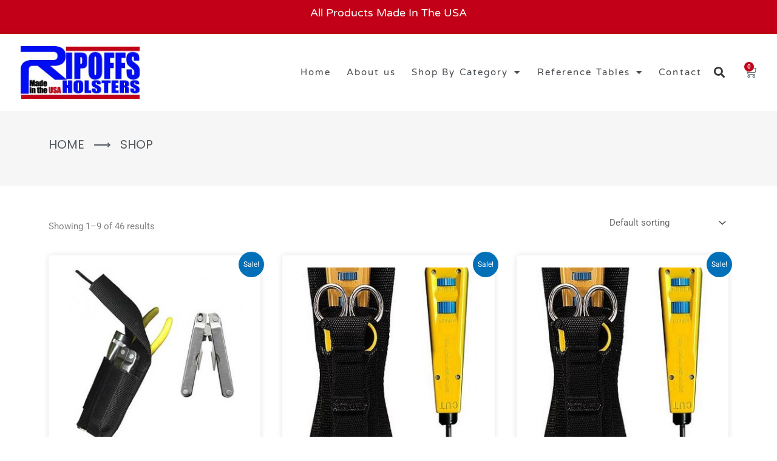

--- FILE ---
content_type: text/css
request_url: https://ripoffs.com/wp-content/uploads/elementor/css/post-161.css?ver=1766452761
body_size: 11384
content:
.elementor-161 .elementor-element.elementor-element-745e84d5:not(.elementor-motion-effects-element-type-background), .elementor-161 .elementor-element.elementor-element-745e84d5 > .elementor-motion-effects-container > .elementor-motion-effects-layer{background-color:#C20017;}.elementor-161 .elementor-element.elementor-element-745e84d5{transition:background 0.3s, border 0.3s, border-radius 0.3s, box-shadow 0.3s;}.elementor-161 .elementor-element.elementor-element-745e84d5 > .elementor-background-overlay{transition:background 0.3s, border-radius 0.3s, opacity 0.3s;}.elementor-widget-heading .elementor-heading-title{font-family:var( --e-global-typography-primary-font-family ), Sans-serif;font-weight:var( --e-global-typography-primary-font-weight );color:var( --e-global-color-primary );}.elementor-161 .elementor-element.elementor-element-28c30a05{text-align:center;}.elementor-161 .elementor-element.elementor-element-28c30a05 .elementor-heading-title{font-family:"Varela Round", Sans-serif;font-size:18px;font-weight:400;color:#FFFFFF;}.elementor-161 .elementor-element.elementor-element-7018ba9e:not(.elementor-motion-effects-element-type-background), .elementor-161 .elementor-element.elementor-element-7018ba9e > .elementor-motion-effects-container > .elementor-motion-effects-layer{background-color:#FFFFFF;}.elementor-161 .elementor-element.elementor-element-7018ba9e{border-style:solid;border-width:0px 0px 1px 0px;border-color:#F4F4F4;box-shadow:0px 0px 10px 0px rgba(0, 0, 0, 0.09);transition:background 0.3s, border 0.3s, border-radius 0.3s, box-shadow 0.3s;}.elementor-161 .elementor-element.elementor-element-7018ba9e > .elementor-background-overlay{transition:background 0.3s, border-radius 0.3s, opacity 0.3s;}.elementor-161 .elementor-element.elementor-element-1e6d0068 > .elementor-element-populated{padding:20px 0px 20px 10px;}.elementor-widget-theme-site-logo .widget-image-caption{color:var( --e-global-color-text );font-family:var( --e-global-typography-text-font-family ), Sans-serif;font-weight:var( --e-global-typography-text-font-weight );}.elementor-161 .elementor-element.elementor-element-2b8f6775 > .elementor-widget-container{margin:0px 0px 0px 14px;padding:0px 0px 0px 10px;}.elementor-161 .elementor-element.elementor-element-2b8f6775{text-align:left;}.elementor-bc-flex-widget .elementor-161 .elementor-element.elementor-element-10fdf0e.elementor-column .elementor-widget-wrap{align-items:center;}.elementor-161 .elementor-element.elementor-element-10fdf0e.elementor-column.elementor-element[data-element_type="column"] > .elementor-widget-wrap.elementor-element-populated{align-content:center;align-items:center;}.elementor-161 .elementor-element.elementor-element-10fdf0e.elementor-column > .elementor-widget-wrap{justify-content:flex-end;}.elementor-widget-image .widget-image-caption{color:var( --e-global-color-text );font-family:var( --e-global-typography-text-font-family ), Sans-serif;font-weight:var( --e-global-typography-text-font-weight );}.elementor-161 .elementor-element.elementor-element-2b2f6b1{width:auto;max-width:auto;}.elementor-widget-nav-menu .elementor-nav-menu .elementor-item{font-family:var( --e-global-typography-primary-font-family ), Sans-serif;font-weight:var( --e-global-typography-primary-font-weight );}.elementor-widget-nav-menu .elementor-nav-menu--main .elementor-item{color:var( --e-global-color-text );fill:var( --e-global-color-text );}.elementor-widget-nav-menu .elementor-nav-menu--main .elementor-item:hover,
					.elementor-widget-nav-menu .elementor-nav-menu--main .elementor-item.elementor-item-active,
					.elementor-widget-nav-menu .elementor-nav-menu--main .elementor-item.highlighted,
					.elementor-widget-nav-menu .elementor-nav-menu--main .elementor-item:focus{color:var( --e-global-color-accent );fill:var( --e-global-color-accent );}.elementor-widget-nav-menu .elementor-nav-menu--main:not(.e--pointer-framed) .elementor-item:before,
					.elementor-widget-nav-menu .elementor-nav-menu--main:not(.e--pointer-framed) .elementor-item:after{background-color:var( --e-global-color-accent );}.elementor-widget-nav-menu .e--pointer-framed .elementor-item:before,
					.elementor-widget-nav-menu .e--pointer-framed .elementor-item:after{border-color:var( --e-global-color-accent );}.elementor-widget-nav-menu{--e-nav-menu-divider-color:var( --e-global-color-text );}.elementor-widget-nav-menu .elementor-nav-menu--dropdown .elementor-item, .elementor-widget-nav-menu .elementor-nav-menu--dropdown  .elementor-sub-item{font-family:var( --e-global-typography-accent-font-family ), Sans-serif;font-weight:var( --e-global-typography-accent-font-weight );}.elementor-161 .elementor-element.elementor-element-8af9f18{width:auto;max-width:auto;}.elementor-161 .elementor-element.elementor-element-8af9f18 .elementor-menu-toggle{margin-left:auto;}.elementor-161 .elementor-element.elementor-element-8af9f18 .elementor-nav-menu .elementor-item{font-family:"Varela Round", Sans-serif;font-size:15px;font-weight:500;text-transform:none;letter-spacing:2.1px;}.elementor-161 .elementor-element.elementor-element-8af9f18 .elementor-nav-menu--main .elementor-item{color:#4A4F54;fill:#4A4F54;padding-left:13px;padding-right:13px;}.elementor-widget-search-form input[type="search"].elementor-search-form__input{font-family:var( --e-global-typography-text-font-family ), Sans-serif;font-weight:var( --e-global-typography-text-font-weight );}.elementor-widget-search-form .elementor-search-form__input,
					.elementor-widget-search-form .elementor-search-form__icon,
					.elementor-widget-search-form .elementor-lightbox .dialog-lightbox-close-button,
					.elementor-widget-search-form .elementor-lightbox .dialog-lightbox-close-button:hover,
					.elementor-widget-search-form.elementor-search-form--skin-full_screen input[type="search"].elementor-search-form__input{color:var( --e-global-color-text );fill:var( --e-global-color-text );}.elementor-widget-search-form .elementor-search-form__submit{font-family:var( --e-global-typography-text-font-family ), Sans-serif;font-weight:var( --e-global-typography-text-font-weight );background-color:var( --e-global-color-secondary );}.elementor-161 .elementor-element.elementor-element-11d0ab98{width:auto;max-width:auto;}.elementor-161 .elementor-element.elementor-element-11d0ab98 .elementor-search-form{text-align:center;}.elementor-161 .elementor-element.elementor-element-11d0ab98 .elementor-search-form__toggle{--e-search-form-toggle-size:33px;--e-search-form-toggle-background-color:rgba(2, 1, 1, 0);}.elementor-161 .elementor-element.elementor-element-11d0ab98:not(.elementor-search-form--skin-full_screen) .elementor-search-form__container{border-radius:3px;}.elementor-161 .elementor-element.elementor-element-11d0ab98.elementor-search-form--skin-full_screen input[type="search"].elementor-search-form__input{border-radius:3px;}.elementor-widget-woocommerce-menu-cart .elementor-menu-cart__toggle .elementor-button{font-family:var( --e-global-typography-primary-font-family ), Sans-serif;font-weight:var( --e-global-typography-primary-font-weight );}.elementor-widget-woocommerce-menu-cart .elementor-menu-cart__product-name a{font-family:var( --e-global-typography-primary-font-family ), Sans-serif;font-weight:var( --e-global-typography-primary-font-weight );}.elementor-widget-woocommerce-menu-cart .elementor-menu-cart__product-price{font-family:var( --e-global-typography-primary-font-family ), Sans-serif;font-weight:var( --e-global-typography-primary-font-weight );}.elementor-widget-woocommerce-menu-cart .elementor-menu-cart__footer-buttons .elementor-button{font-family:var( --e-global-typography-primary-font-family ), Sans-serif;font-weight:var( --e-global-typography-primary-font-weight );}.elementor-widget-woocommerce-menu-cart .elementor-menu-cart__footer-buttons a.elementor-button--view-cart{font-family:var( --e-global-typography-primary-font-family ), Sans-serif;font-weight:var( --e-global-typography-primary-font-weight );}.elementor-widget-woocommerce-menu-cart .elementor-menu-cart__footer-buttons a.elementor-button--checkout{font-family:var( --e-global-typography-primary-font-family ), Sans-serif;font-weight:var( --e-global-typography-primary-font-weight );}.elementor-widget-woocommerce-menu-cart .woocommerce-mini-cart__empty-message{font-family:var( --e-global-typography-primary-font-family ), Sans-serif;font-weight:var( --e-global-typography-primary-font-weight );}.elementor-161 .elementor-element.elementor-element-534800dd{width:auto;max-width:auto;--main-alignment:right;--divider-style:solid;--subtotal-divider-style:solid;--cart-buttons-position-margin:auto;--elementor-remove-from-cart-button:none;--remove-from-cart-button:block;--toggle-button-border-width:0px;--toggle-icon-size:20px;--items-indicator-text-color:var( --e-global-color-astglobalcolor5 );--items-indicator-background-color:#C20017;--cart-border-style:none;--cart-footer-layout:1fr;--products-max-height-sidecart:calc(100vh - 300px);--products-max-height-minicart:calc(100vh - 450px);--view-cart-button-text-color:var( --e-global-color-astglobalcolor1 );--view-cart-button-background-color:#D6D6D6;--view-cart-button-padding:20px 20px 20px 20px;--checkout-button-text-color:var( --e-global-color-astglobalcolor5 );--checkout-button-background-color:#C20017;--checkout-button-hover-text-color:var( --e-global-color-astglobalcolor5 );--checkout-button-hover-background-color:#000CF1;--checkout-button-padding:20px 20px 20px 20px;}.elementor-161 .elementor-element.elementor-element-534800dd .widget_shopping_cart_content{--subtotal-divider-left-width:0;--subtotal-divider-right-width:0;}.elementor-161 .elementor-element.elementor-element-534800dd .elementor-menu-cart__footer-buttons a.elementor-button--view-cart{font-family:"Varela Round", Sans-serif;font-size:15px;font-weight:500;text-transform:uppercase;letter-spacing:2.1px;}.elementor-161 .elementor-element.elementor-element-534800dd .elementor-menu-cart__footer-buttons a.elementor-button--checkout{font-family:"Varela Round", Sans-serif;font-weight:500;text-transform:uppercase;letter-spacing:2.1px;}.elementor-theme-builder-content-area{height:400px;}.elementor-location-header:before, .elementor-location-footer:before{content:"";display:table;clear:both;}@media(max-width:1024px){.elementor-161 .elementor-element.elementor-element-2b2f6b1{width:auto;max-width:auto;}}@media(min-width:768px){.elementor-161 .elementor-element.elementor-element-1e6d0068{width:18%;}.elementor-161 .elementor-element.elementor-element-10fdf0e{width:82%;}}@media(max-width:767px){.elementor-161 .elementor-element.elementor-element-1e6d0068{width:50%;}.elementor-161 .elementor-element.elementor-element-1e6d0068 > .elementor-element-populated{padding:20px 0px 20px 10px;}.elementor-161 .elementor-element.elementor-element-2b8f6775 img{width:87%;}.elementor-161 .elementor-element.elementor-element-10fdf0e{width:50%;}.elementor-161 .elementor-element.elementor-element-2b2f6b1{width:auto;max-width:auto;}.elementor-161 .elementor-element.elementor-element-2b2f6b1 > .elementor-widget-container{padding:0px 10px 0px 0px;}.elementor-161 .elementor-element.elementor-element-2b2f6b1 img{width:23px;}.elementor-161 .elementor-element.elementor-element-8af9f18{width:auto;max-width:auto;}.elementor-161 .elementor-element.elementor-element-534800dd > .elementor-widget-container{margin:0px -18px 0px -11px;}}

--- FILE ---
content_type: text/css
request_url: https://ripoffs.com/wp-content/uploads/elementor/css/post-234.css?ver=1766452761
body_size: 16139
content:
.elementor-234 .elementor-element.elementor-element-2c1a41e3:not(.elementor-motion-effects-element-type-background), .elementor-234 .elementor-element.elementor-element-2c1a41e3 > .elementor-motion-effects-container > .elementor-motion-effects-layer{background-color:#212121;}.elementor-234 .elementor-element.elementor-element-2c1a41e3{transition:background 0.3s, border 0.3s, border-radius 0.3s, box-shadow 0.3s;}.elementor-234 .elementor-element.elementor-element-2c1a41e3 > .elementor-background-overlay{transition:background 0.3s, border-radius 0.3s, opacity 0.3s;}.elementor-234 .elementor-element.elementor-element-4d2e25e5{--spacer-size:50px;}.elementor-widget-heading .elementor-heading-title{font-family:var( --e-global-typography-primary-font-family ), Sans-serif;font-weight:var( --e-global-typography-primary-font-weight );color:var( --e-global-color-primary );}.elementor-234 .elementor-element.elementor-element-3ba69532 .elementor-heading-title{font-family:"Poppins", Sans-serif;font-size:19px;font-weight:400;color:rgba(255, 255, 255, 0.95);}.elementor-widget-icon-list .elementor-icon-list-item:not(:last-child):after{border-color:var( --e-global-color-text );}.elementor-widget-icon-list .elementor-icon-list-icon i{color:var( --e-global-color-primary );}.elementor-widget-icon-list .elementor-icon-list-icon svg{fill:var( --e-global-color-primary );}.elementor-widget-icon-list .elementor-icon-list-item > .elementor-icon-list-text, .elementor-widget-icon-list .elementor-icon-list-item > a{font-family:var( --e-global-typography-text-font-family ), Sans-serif;font-weight:var( --e-global-typography-text-font-weight );}.elementor-widget-icon-list .elementor-icon-list-text{color:var( --e-global-color-secondary );}.elementor-234 .elementor-element.elementor-element-78dce27 .elementor-icon-list-items:not(.elementor-inline-items) .elementor-icon-list-item:not(:last-child){padding-block-end:calc(19px/2);}.elementor-234 .elementor-element.elementor-element-78dce27 .elementor-icon-list-items:not(.elementor-inline-items) .elementor-icon-list-item:not(:first-child){margin-block-start:calc(19px/2);}.elementor-234 .elementor-element.elementor-element-78dce27 .elementor-icon-list-items.elementor-inline-items .elementor-icon-list-item{margin-inline:calc(19px/2);}.elementor-234 .elementor-element.elementor-element-78dce27 .elementor-icon-list-items.elementor-inline-items{margin-inline:calc(-19px/2);}.elementor-234 .elementor-element.elementor-element-78dce27 .elementor-icon-list-items.elementor-inline-items .elementor-icon-list-item:after{inset-inline-end:calc(-19px/2);}.elementor-234 .elementor-element.elementor-element-78dce27 .elementor-icon-list-icon i{color:rgba(255, 255, 255, 0.95);transition:color 0.3s;}.elementor-234 .elementor-element.elementor-element-78dce27 .elementor-icon-list-icon svg{fill:rgba(255, 255, 255, 0.95);transition:fill 0.3s;}.elementor-234 .elementor-element.elementor-element-78dce27{--e-icon-list-icon-size:14px;--icon-vertical-offset:0px;}.elementor-234 .elementor-element.elementor-element-78dce27 .elementor-icon-list-icon{padding-inline-end:6px;}.elementor-234 .elementor-element.elementor-element-78dce27 .elementor-icon-list-item > .elementor-icon-list-text, .elementor-234 .elementor-element.elementor-element-78dce27 .elementor-icon-list-item > a{font-size:14px;}.elementor-234 .elementor-element.elementor-element-78dce27 .elementor-icon-list-text{color:rgba(255, 255, 255, 0.9);transition:color 0.3s;}.elementor-234 .elementor-element.elementor-element-18ae15dc{--spacer-size:50px;}.elementor-234 .elementor-element.elementor-element-7d15ab4a{--spacer-size:50px;}.elementor-234 .elementor-element.elementor-element-5b301d97 .elementor-heading-title{font-family:"Poppins", Sans-serif;font-size:19px;font-weight:400;color:rgba(255, 255, 255, 0.95);}.elementor-234 .elementor-element.elementor-element-4c7e6509 .elementor-icon-list-items:not(.elementor-inline-items) .elementor-icon-list-item:not(:last-child){padding-block-end:calc(9px/2);}.elementor-234 .elementor-element.elementor-element-4c7e6509 .elementor-icon-list-items:not(.elementor-inline-items) .elementor-icon-list-item:not(:first-child){margin-block-start:calc(9px/2);}.elementor-234 .elementor-element.elementor-element-4c7e6509 .elementor-icon-list-items.elementor-inline-items .elementor-icon-list-item{margin-inline:calc(9px/2);}.elementor-234 .elementor-element.elementor-element-4c7e6509 .elementor-icon-list-items.elementor-inline-items{margin-inline:calc(-9px/2);}.elementor-234 .elementor-element.elementor-element-4c7e6509 .elementor-icon-list-items.elementor-inline-items .elementor-icon-list-item:after{inset-inline-end:calc(-9px/2);}.elementor-234 .elementor-element.elementor-element-4c7e6509 .elementor-icon-list-icon i{color:rgba(255, 255, 255, 0.95);transition:color 0.3s;}.elementor-234 .elementor-element.elementor-element-4c7e6509 .elementor-icon-list-icon svg{fill:rgba(255, 255, 255, 0.95);transition:fill 0.3s;}.elementor-234 .elementor-element.elementor-element-4c7e6509{--e-icon-list-icon-size:14px;--icon-vertical-offset:0px;}.elementor-234 .elementor-element.elementor-element-4c7e6509 .elementor-icon-list-icon{padding-inline-end:6px;}.elementor-234 .elementor-element.elementor-element-4c7e6509 .elementor-icon-list-item > .elementor-icon-list-text, .elementor-234 .elementor-element.elementor-element-4c7e6509 .elementor-icon-list-item > a{font-size:14px;}.elementor-234 .elementor-element.elementor-element-4c7e6509 .elementor-icon-list-text{color:rgba(255, 255, 255, 0.9);transition:color 0.3s;}.elementor-234 .elementor-element.elementor-element-48d941bc{--spacer-size:10px;}.elementor-234 .elementor-element.elementor-element-54190758{--spacer-size:50px;}.elementor-234 .elementor-element.elementor-element-23345878 .elementor-heading-title{font-family:"Poppins", Sans-serif;font-size:19px;font-weight:400;color:rgba(255, 255, 255, 0.95);}.elementor-234 .elementor-element.elementor-element-6819cf45 .elementor-icon-list-items:not(.elementor-inline-items) .elementor-icon-list-item:not(:last-child){padding-block-end:calc(9px/2);}.elementor-234 .elementor-element.elementor-element-6819cf45 .elementor-icon-list-items:not(.elementor-inline-items) .elementor-icon-list-item:not(:first-child){margin-block-start:calc(9px/2);}.elementor-234 .elementor-element.elementor-element-6819cf45 .elementor-icon-list-items.elementor-inline-items .elementor-icon-list-item{margin-inline:calc(9px/2);}.elementor-234 .elementor-element.elementor-element-6819cf45 .elementor-icon-list-items.elementor-inline-items{margin-inline:calc(-9px/2);}.elementor-234 .elementor-element.elementor-element-6819cf45 .elementor-icon-list-items.elementor-inline-items .elementor-icon-list-item:after{inset-inline-end:calc(-9px/2);}.elementor-234 .elementor-element.elementor-element-6819cf45 .elementor-icon-list-icon i{color:rgba(255, 255, 255, 0.95);transition:color 0.3s;}.elementor-234 .elementor-element.elementor-element-6819cf45 .elementor-icon-list-icon svg{fill:rgba(255, 255, 255, 0.95);transition:fill 0.3s;}.elementor-234 .elementor-element.elementor-element-6819cf45{--e-icon-list-icon-size:14px;--icon-vertical-offset:0px;}.elementor-234 .elementor-element.elementor-element-6819cf45 .elementor-icon-list-icon{padding-inline-end:6px;}.elementor-234 .elementor-element.elementor-element-6819cf45 .elementor-icon-list-item > .elementor-icon-list-text, .elementor-234 .elementor-element.elementor-element-6819cf45 .elementor-icon-list-item > a{font-size:14px;}.elementor-234 .elementor-element.elementor-element-6819cf45 .elementor-icon-list-text{color:rgba(255, 255, 255, 0.9);transition:color 0.3s;}.elementor-234 .elementor-element.elementor-element-6732a460{--spacer-size:50px;}.elementor-234 .elementor-element.elementor-element-427dba6b{--spacer-size:50px;}.elementor-234 .elementor-element.elementor-element-72ca5e3 .elementor-heading-title{font-family:"Poppins", Sans-serif;font-size:14px;font-weight:400;color:rgba(255, 255, 255, 0.95);}.elementor-widget-icon.elementor-view-stacked .elementor-icon{background-color:var( --e-global-color-primary );}.elementor-widget-icon.elementor-view-framed .elementor-icon, .elementor-widget-icon.elementor-view-default .elementor-icon{color:var( --e-global-color-primary );border-color:var( --e-global-color-primary );}.elementor-widget-icon.elementor-view-framed .elementor-icon, .elementor-widget-icon.elementor-view-default .elementor-icon svg{fill:var( --e-global-color-primary );}.elementor-234 .elementor-element.elementor-element-576dde5d{width:auto;max-width:auto;align-self:center;}.elementor-234 .elementor-element.elementor-element-576dde5d > .elementor-widget-container{margin:0px 0px 0px 0px;}.elementor-234 .elementor-element.elementor-element-576dde5d .elementor-icon-wrapper{text-align:left;}.elementor-234 .elementor-element.elementor-element-576dde5d.elementor-view-stacked .elementor-icon{background-color:rgba(255, 255, 255, 0.87);}.elementor-234 .elementor-element.elementor-element-576dde5d.elementor-view-framed .elementor-icon, .elementor-234 .elementor-element.elementor-element-576dde5d.elementor-view-default .elementor-icon{color:rgba(255, 255, 255, 0.87);border-color:rgba(255, 255, 255, 0.87);}.elementor-234 .elementor-element.elementor-element-576dde5d.elementor-view-framed .elementor-icon, .elementor-234 .elementor-element.elementor-element-576dde5d.elementor-view-default .elementor-icon svg{fill:rgba(255, 255, 255, 0.87);}.elementor-234 .elementor-element.elementor-element-576dde5d .elementor-icon{font-size:30px;}.elementor-234 .elementor-element.elementor-element-576dde5d .elementor-icon svg{height:30px;}.elementor-234 .elementor-element.elementor-element-5dca0e04{width:auto;max-width:auto;align-self:center;}.elementor-234 .elementor-element.elementor-element-5dca0e04 > .elementor-widget-container{margin:0px 0px 0px 20px;}.elementor-234 .elementor-element.elementor-element-5dca0e04 .elementor-icon-wrapper{text-align:left;}.elementor-234 .elementor-element.elementor-element-5dca0e04.elementor-view-stacked .elementor-icon{background-color:rgba(255, 255, 255, 0.87);}.elementor-234 .elementor-element.elementor-element-5dca0e04.elementor-view-framed .elementor-icon, .elementor-234 .elementor-element.elementor-element-5dca0e04.elementor-view-default .elementor-icon{color:rgba(255, 255, 255, 0.87);border-color:rgba(255, 255, 255, 0.87);}.elementor-234 .elementor-element.elementor-element-5dca0e04.elementor-view-framed .elementor-icon, .elementor-234 .elementor-element.elementor-element-5dca0e04.elementor-view-default .elementor-icon svg{fill:rgba(255, 255, 255, 0.87);}.elementor-234 .elementor-element.elementor-element-5dca0e04 .elementor-icon{font-size:30px;}.elementor-234 .elementor-element.elementor-element-5dca0e04 .elementor-icon svg{height:30px;}.elementor-234 .elementor-element.elementor-element-2657905b{width:auto;max-width:auto;align-self:center;}.elementor-234 .elementor-element.elementor-element-2657905b > .elementor-widget-container{margin:0px 0px 0px 20px;}.elementor-234 .elementor-element.elementor-element-2657905b .elementor-icon-wrapper{text-align:left;}.elementor-234 .elementor-element.elementor-element-2657905b.elementor-view-stacked .elementor-icon{background-color:rgba(255, 255, 255, 0.87);}.elementor-234 .elementor-element.elementor-element-2657905b.elementor-view-framed .elementor-icon, .elementor-234 .elementor-element.elementor-element-2657905b.elementor-view-default .elementor-icon{color:rgba(255, 255, 255, 0.87);border-color:rgba(255, 255, 255, 0.87);}.elementor-234 .elementor-element.elementor-element-2657905b.elementor-view-framed .elementor-icon, .elementor-234 .elementor-element.elementor-element-2657905b.elementor-view-default .elementor-icon svg{fill:rgba(255, 255, 255, 0.87);}.elementor-234 .elementor-element.elementor-element-2657905b .elementor-icon{font-size:30px;}.elementor-234 .elementor-element.elementor-element-2657905b .elementor-icon svg{height:30px;}.elementor-234 .elementor-element.elementor-element-24f33d49{width:auto;max-width:auto;align-self:center;}.elementor-234 .elementor-element.elementor-element-24f33d49 > .elementor-widget-container{margin:0px 0px 0px 20px;}.elementor-234 .elementor-element.elementor-element-24f33d49 .elementor-icon-wrapper{text-align:left;}.elementor-234 .elementor-element.elementor-element-24f33d49.elementor-view-stacked .elementor-icon{background-color:rgba(255, 255, 255, 0.87);}.elementor-234 .elementor-element.elementor-element-24f33d49.elementor-view-framed .elementor-icon, .elementor-234 .elementor-element.elementor-element-24f33d49.elementor-view-default .elementor-icon{color:rgba(255, 255, 255, 0.87);border-color:rgba(255, 255, 255, 0.87);}.elementor-234 .elementor-element.elementor-element-24f33d49.elementor-view-framed .elementor-icon, .elementor-234 .elementor-element.elementor-element-24f33d49.elementor-view-default .elementor-icon svg{fill:rgba(255, 255, 255, 0.87);}.elementor-234 .elementor-element.elementor-element-24f33d49 .elementor-icon{font-size:30px;}.elementor-234 .elementor-element.elementor-element-24f33d49 .elementor-icon svg{height:30px;}.elementor-234 .elementor-element.elementor-element-b98bfc1{width:auto;max-width:auto;align-self:center;}.elementor-234 .elementor-element.elementor-element-b98bfc1 > .elementor-widget-container{margin:0px 0px 0px 20px;}.elementor-234 .elementor-element.elementor-element-b98bfc1 .elementor-icon-wrapper{text-align:left;}.elementor-234 .elementor-element.elementor-element-b98bfc1.elementor-view-stacked .elementor-icon{background-color:rgba(255, 255, 255, 0.87);}.elementor-234 .elementor-element.elementor-element-b98bfc1.elementor-view-framed .elementor-icon, .elementor-234 .elementor-element.elementor-element-b98bfc1.elementor-view-default .elementor-icon{color:rgba(255, 255, 255, 0.87);border-color:rgba(255, 255, 255, 0.87);}.elementor-234 .elementor-element.elementor-element-b98bfc1.elementor-view-framed .elementor-icon, .elementor-234 .elementor-element.elementor-element-b98bfc1.elementor-view-default .elementor-icon svg{fill:rgba(255, 255, 255, 0.87);}.elementor-234 .elementor-element.elementor-element-b98bfc1 .elementor-icon{font-size:30px;}.elementor-234 .elementor-element.elementor-element-b98bfc1 .elementor-icon svg{height:30px;}.elementor-234 .elementor-element.elementor-element-4e259ce{--spacer-size:50px;}.elementor-widget-text-editor{font-family:var( --e-global-typography-text-font-family ), Sans-serif;font-weight:var( --e-global-typography-text-font-weight );color:var( --e-global-color-text );}.elementor-widget-text-editor.elementor-drop-cap-view-stacked .elementor-drop-cap{background-color:var( --e-global-color-primary );}.elementor-widget-text-editor.elementor-drop-cap-view-framed .elementor-drop-cap, .elementor-widget-text-editor.elementor-drop-cap-view-default .elementor-drop-cap{color:var( --e-global-color-primary );border-color:var( --e-global-color-primary );}.elementor-234 .elementor-element.elementor-element-ce5cd6c{--spacer-size:50px;}.elementor-theme-builder-content-area{height:400px;}.elementor-location-header:before, .elementor-location-footer:before{content:"";display:table;clear:both;}@media(max-width:767px){.elementor-234 .elementor-element.elementor-element-52afc0e5{width:100%;}.elementor-234 .elementor-element.elementor-element-52afc0e5 > .elementor-element-populated{padding:30px 30px 0px 30px;}.elementor-234 .elementor-element.elementor-element-4d2e25e5{--spacer-size:10px;}.elementor-234 .elementor-element.elementor-element-416ebcba{width:50%;}.elementor-234 .elementor-element.elementor-element-416ebcba > .elementor-element-populated{padding:10px 10px 10px 10px;}.elementor-234 .elementor-element.elementor-element-7d15ab4a{--spacer-size:10px;}.elementor-234 .elementor-element.elementor-element-c091414{width:50%;}.elementor-234 .elementor-element.elementor-element-c091414 > .elementor-element-populated{padding:10px 10px 10px 10px;}.elementor-234 .elementor-element.elementor-element-54190758{--spacer-size:10px;}.elementor-234 .elementor-element.elementor-element-4e566d00 > .elementor-element-populated{padding:30px 30px 30px 30px;}}

--- FILE ---
content_type: text/css
request_url: https://ripoffs.com/wp-content/uploads/elementor/css/post-295.css?ver=1766453172
body_size: 6904
content:
.elementor-295 .elementor-element.elementor-element-ab2ec6e:not(.elementor-motion-effects-element-type-background), .elementor-295 .elementor-element.elementor-element-ab2ec6e > .elementor-motion-effects-container > .elementor-motion-effects-layer{background-color:#F6F6F6;}.elementor-295 .elementor-element.elementor-element-ab2ec6e{transition:background 0.3s, border 0.3s, border-radius 0.3s, box-shadow 0.3s;padding:30px 0px 30px 0px;}.elementor-295 .elementor-element.elementor-element-ab2ec6e > .elementor-background-overlay{transition:background 0.3s, border-radius 0.3s, opacity 0.3s;}.elementor-widget-heading .elementor-heading-title{font-family:var( --e-global-typography-primary-font-family ), Sans-serif;font-weight:var( --e-global-typography-primary-font-weight );color:var( --e-global-color-primary );}.elementor-295 .elementor-element.elementor-element-816c528{text-align:left;}.elementor-295 .elementor-element.elementor-element-816c528 .elementor-heading-title{font-family:"Poppins", Sans-serif;font-size:20px;font-weight:400;text-transform:uppercase;line-height:1.4em;color:#54595F;}.elementor-295 .elementor-element.elementor-element-7be0ace{--spacer-size:15px;}.elementor-widget-woocommerce-products.elementor-wc-products ul.products li.product .woocommerce-loop-product__title{color:var( --e-global-color-primary );}.elementor-widget-woocommerce-products.elementor-wc-products ul.products li.product .woocommerce-loop-category__title{color:var( --e-global-color-primary );}.elementor-widget-woocommerce-products.elementor-wc-products ul.products li.product .woocommerce-loop-product__title, .elementor-widget-woocommerce-products.elementor-wc-products ul.products li.product .woocommerce-loop-category__title{font-family:var( --e-global-typography-primary-font-family ), Sans-serif;font-weight:var( --e-global-typography-primary-font-weight );}.elementor-widget-woocommerce-products.elementor-wc-products ul.products li.product .price{color:var( --e-global-color-primary );font-family:var( --e-global-typography-primary-font-family ), Sans-serif;font-weight:var( --e-global-typography-primary-font-weight );}.elementor-widget-woocommerce-products.elementor-wc-products ul.products li.product .price ins{color:var( --e-global-color-primary );}.elementor-widget-woocommerce-products.elementor-wc-products ul.products li.product .price ins .amount{color:var( --e-global-color-primary );}.elementor-widget-woocommerce-products{--products-title-color:var( --e-global-color-primary );}.elementor-widget-woocommerce-products.products-heading-show .related-products > h2, .elementor-widget-woocommerce-products.products-heading-show .upsells > h2, .elementor-widget-woocommerce-products.products-heading-show .cross-sells > h2{font-family:var( --e-global-typography-primary-font-family ), Sans-serif;font-weight:var( --e-global-typography-primary-font-weight );}.elementor-widget-woocommerce-products.elementor-wc-products ul.products li.product .price del{color:var( --e-global-color-primary );}.elementor-widget-woocommerce-products.elementor-wc-products ul.products li.product .price del .amount{color:var( --e-global-color-primary );}.elementor-widget-woocommerce-products.elementor-wc-products ul.products li.product .price del {font-family:var( --e-global-typography-primary-font-family ), Sans-serif;font-weight:var( --e-global-typography-primary-font-weight );}.elementor-widget-woocommerce-products.elementor-wc-products ul.products li.product .button{font-family:var( --e-global-typography-accent-font-family ), Sans-serif;font-weight:var( --e-global-typography-accent-font-weight );}.elementor-widget-woocommerce-products.elementor-wc-products .added_to_cart{font-family:var( --e-global-typography-accent-font-family ), Sans-serif;font-weight:var( --e-global-typography-accent-font-weight );}.elementor-295 .elementor-element.elementor-element-a268b40.elementor-wc-products ul.products li.product{text-align:center;border-style:solid;border-width:0px 0px 0px 0px;border-radius:4px;padding:20px 30px 20px 30px;box-shadow:0px 0px 10px 0px rgba(0, 0, 0, 0.12);}.elementor-295 .elementor-element.elementor-element-a268b40.elementor-wc-products  ul.products{grid-column-gap:36px;grid-row-gap:40px;}.elementor-295 .elementor-element.elementor-element-a268b40.elementor-wc-products ul.products li.product .woocommerce-loop-product__title{color:#54595F;margin-bottom:5px;}.elementor-295 .elementor-element.elementor-element-a268b40.elementor-wc-products ul.products li.product .woocommerce-loop-category__title{color:#54595F;margin-bottom:5px;}.elementor-295 .elementor-element.elementor-element-a268b40.elementor-wc-products ul.products li.product .woocommerce-loop-product__title, .elementor-295 .elementor-element.elementor-element-a268b40.elementor-wc-products ul.products li.product .woocommerce-loop-category__title{font-family:"Poppins", Sans-serif;font-size:16px;font-weight:400;}.elementor-295 .elementor-element.elementor-element-a268b40.elementor-wc-products ul.products li.product .star-rating{color:#54595F;}.elementor-295 .elementor-element.elementor-element-a268b40.elementor-wc-products ul.products li.product .price{color:#54595F;font-size:15px;}.elementor-295 .elementor-element.elementor-element-a268b40.elementor-wc-products ul.products li.product .price ins{color:#54595F;}.elementor-295 .elementor-element.elementor-element-a268b40.elementor-wc-products ul.products li.product .price ins .amount{color:#54595F;}.elementor-295 .elementor-element.elementor-element-a268b40.elementor-wc-products ul.products li.product .price del{color:#54595F;}.elementor-295 .elementor-element.elementor-element-a268b40.elementor-wc-products ul.products li.product .price del .amount{color:#54595F;}.elementor-295 .elementor-element.elementor-element-a268b40.elementor-wc-products ul.products li.product .price del {font-weight:400;}.elementor-295 .elementor-element.elementor-element-a268b40.elementor-wc-products ul.products li.product .button{color:#FFFFFF;background-color:#C20017;font-family:"Poppins", Sans-serif;font-weight:400;margin-top:6px;}.elementor-295 .elementor-element.elementor-element-a268b40.elementor-wc-products ul.products li.product span.onsale{display:block;}.elementor-295 .elementor-element.elementor-element-1c2c738{--spacer-size:50px;}@media(max-width:1024px){.elementor-295 .elementor-element.elementor-element-a268b40.elementor-wc-products  ul.products{grid-column-gap:20px;grid-row-gap:40px;}}@media(max-width:767px){.elementor-295 .elementor-element.elementor-element-816c528{text-align:center;}.elementor-295 .elementor-element.elementor-element-816c528 .elementor-heading-title{font-size:19px;}.elementor-295 .elementor-element.elementor-element-250cb9a > .elementor-element-populated{padding:15px 15px 15px 15px;}.elementor-295 .elementor-element.elementor-element-a268b40.elementor-wc-products  ul.products{grid-column-gap:20px;grid-row-gap:40px;}}

--- FILE ---
content_type: text/css
request_url: https://ripoffs.com/wp-content/uploads/elementor/css/post-284.css?ver=1766452761
body_size: 12789
content:
.elementor-284 .elementor-element.elementor-element-7bffffce > .elementor-container > .elementor-column > .elementor-widget-wrap{align-content:center;align-items:center;}.elementor-284 .elementor-element.elementor-element-7bffffce > .elementor-container{min-height:100vh;}.elementor-bc-flex-widget .elementor-284 .elementor-element.elementor-element-3f680e4b.elementor-column .elementor-widget-wrap{align-items:flex-start;}.elementor-284 .elementor-element.elementor-element-3f680e4b.elementor-column.elementor-element[data-element_type="column"] > .elementor-widget-wrap.elementor-element-populated{align-content:flex-start;align-items:flex-start;}.elementor-284 .elementor-element.elementor-element-3f680e4b > .elementor-element-populated{padding:0px 47px 0px 47px;}.elementor-284 .elementor-element.elementor-element-589cad65{--spacer-size:50px;}.elementor-widget-image .widget-image-caption{color:var( --e-global-color-text );font-family:var( --e-global-typography-text-font-family ), Sans-serif;font-weight:var( --e-global-typography-text-font-weight );}.elementor-284 .elementor-element.elementor-element-4abf8d7d{text-align:left;}.elementor-284 .elementor-element.elementor-element-4abf8d7d img{width:94%;}.elementor-widget-divider{--divider-color:var( --e-global-color-secondary );}.elementor-widget-divider .elementor-divider__text{color:var( --e-global-color-secondary );font-family:var( --e-global-typography-secondary-font-family ), Sans-serif;font-weight:var( --e-global-typography-secondary-font-weight );}.elementor-widget-divider.elementor-view-stacked .elementor-icon{background-color:var( --e-global-color-secondary );}.elementor-widget-divider.elementor-view-framed .elementor-icon, .elementor-widget-divider.elementor-view-default .elementor-icon{color:var( --e-global-color-secondary );border-color:var( --e-global-color-secondary );}.elementor-widget-divider.elementor-view-framed .elementor-icon, .elementor-widget-divider.elementor-view-default .elementor-icon svg{fill:var( --e-global-color-secondary );}.elementor-284 .elementor-element.elementor-element-1d2ecccb{--divider-border-style:solid;--divider-color:rgba(29, 104, 156, 0.41);--divider-border-width:1px;}.elementor-284 .elementor-element.elementor-element-1d2ecccb > .elementor-widget-container{margin:0px 0px 0px 0px;}.elementor-284 .elementor-element.elementor-element-1d2ecccb .elementor-divider-separator{width:100%;}.elementor-284 .elementor-element.elementor-element-1d2ecccb .elementor-divider{padding-block-start:2px;padding-block-end:2px;}.elementor-284 .elementor-element.elementor-element-68abd111{padding:0px 0px 10px 0px;}.elementor-284 .elementor-element.elementor-element-2490af8e > .elementor-element-populated{padding:0px 0px 0px 0px;}.elementor-widget-search-form input[type="search"].elementor-search-form__input{font-family:var( --e-global-typography-text-font-family ), Sans-serif;font-weight:var( --e-global-typography-text-font-weight );}.elementor-widget-search-form .elementor-search-form__input,
					.elementor-widget-search-form .elementor-search-form__icon,
					.elementor-widget-search-form .elementor-lightbox .dialog-lightbox-close-button,
					.elementor-widget-search-form .elementor-lightbox .dialog-lightbox-close-button:hover,
					.elementor-widget-search-form.elementor-search-form--skin-full_screen input[type="search"].elementor-search-form__input{color:var( --e-global-color-text );fill:var( --e-global-color-text );}.elementor-widget-search-form .elementor-search-form__submit{font-family:var( --e-global-typography-text-font-family ), Sans-serif;font-weight:var( --e-global-typography-text-font-weight );background-color:var( --e-global-color-secondary );}.elementor-284 .elementor-element.elementor-element-3ae7758 .elementor-search-form__container{min-height:50px;}.elementor-284 .elementor-element.elementor-element-3ae7758 .elementor-search-form__submit{min-width:50px;}body:not(.rtl) .elementor-284 .elementor-element.elementor-element-3ae7758 .elementor-search-form__icon{padding-left:calc(50px / 3);}body.rtl .elementor-284 .elementor-element.elementor-element-3ae7758 .elementor-search-form__icon{padding-right:calc(50px / 3);}.elementor-284 .elementor-element.elementor-element-3ae7758 .elementor-search-form__input, .elementor-284 .elementor-element.elementor-element-3ae7758.elementor-search-form--button-type-text .elementor-search-form__submit{padding-left:calc(50px / 3);padding-right:calc(50px / 3);}.elementor-284 .elementor-element.elementor-element-3ae7758:not(.elementor-search-form--skin-full_screen) .elementor-search-form__container{border-radius:3px;}.elementor-284 .elementor-element.elementor-element-3ae7758.elementor-search-form--skin-full_screen input[type="search"].elementor-search-form__input{border-radius:3px;}.elementor-284 .elementor-element.elementor-element-39d8b0b4 > .elementor-element-populated{padding:0px 10px 0px 10px;}.elementor-widget-woocommerce-menu-cart .elementor-menu-cart__toggle .elementor-button{font-family:var( --e-global-typography-primary-font-family ), Sans-serif;font-weight:var( --e-global-typography-primary-font-weight );}.elementor-widget-woocommerce-menu-cart .elementor-menu-cart__product-name a{font-family:var( --e-global-typography-primary-font-family ), Sans-serif;font-weight:var( --e-global-typography-primary-font-weight );}.elementor-widget-woocommerce-menu-cart .elementor-menu-cart__product-price{font-family:var( --e-global-typography-primary-font-family ), Sans-serif;font-weight:var( --e-global-typography-primary-font-weight );}.elementor-widget-woocommerce-menu-cart .elementor-menu-cart__footer-buttons .elementor-button{font-family:var( --e-global-typography-primary-font-family ), Sans-serif;font-weight:var( --e-global-typography-primary-font-weight );}.elementor-widget-woocommerce-menu-cart .elementor-menu-cart__footer-buttons a.elementor-button--view-cart{font-family:var( --e-global-typography-primary-font-family ), Sans-serif;font-weight:var( --e-global-typography-primary-font-weight );}.elementor-widget-woocommerce-menu-cart .elementor-menu-cart__footer-buttons a.elementor-button--checkout{font-family:var( --e-global-typography-primary-font-family ), Sans-serif;font-weight:var( --e-global-typography-primary-font-weight );}.elementor-widget-woocommerce-menu-cart .woocommerce-mini-cart__empty-message{font-family:var( --e-global-typography-primary-font-family ), Sans-serif;font-weight:var( --e-global-typography-primary-font-weight );}.elementor-284 .elementor-element.elementor-element-f48d7a1{--main-alignment:left;--divider-style:solid;--subtotal-divider-style:solid;--elementor-remove-from-cart-button:none;--remove-from-cart-button:block;--toggle-icon-size:20px;--toggle-icon-padding:13px 30px 13px 30px;--cart-border-style:none;--cart-footer-layout:1fr 1fr;--products-max-height-sidecart:calc(100vh - 240px);--products-max-height-minicart:calc(100vh - 385px);--view-cart-button-text-color:#FFFFFF;--view-cart-button-background-color:#C20017;}.elementor-284 .elementor-element.elementor-element-f48d7a1 .elementor-menu-cart__toggle .elementor-button{font-weight:400;}.elementor-284 .elementor-element.elementor-element-f48d7a1 .widget_shopping_cart_content{--subtotal-divider-left-width:0;--subtotal-divider-right-width:0;}.elementor-284 .elementor-element.elementor-element-f48d7a1 .elementor-menu-cart__product-name a{font-family:"Varela Round", Sans-serif;font-weight:400;}.elementor-284 .elementor-element.elementor-element-f48d7a1 .elementor-menu-cart__product-price{font-family:"Varela Round", Sans-serif;font-weight:500;}.elementor-284 .elementor-element.elementor-element-f48d7a1 .elementor-menu-cart__footer-buttons .elementor-button{font-family:"Varela Round", Sans-serif;font-weight:400;}.elementor-284 .elementor-element.elementor-element-5bc09369{--divider-border-style:solid;--divider-color:rgba(29, 104, 156, 0.41);--divider-border-width:1px;}.elementor-284 .elementor-element.elementor-element-5bc09369 > .elementor-widget-container{margin:0px 0px -15px 0px;}.elementor-284 .elementor-element.elementor-element-5bc09369 .elementor-divider-separator{width:100%;}.elementor-284 .elementor-element.elementor-element-5bc09369 .elementor-divider{padding-block-start:15px;padding-block-end:15px;}.elementor-widget-heading .elementor-heading-title{font-family:var( --e-global-typography-primary-font-family ), Sans-serif;font-weight:var( --e-global-typography-primary-font-weight );color:var( --e-global-color-primary );}.elementor-284 .elementor-element.elementor-element-76fc2d22 > .elementor-widget-container{margin:0px 0px 0px 10px;}.elementor-284 .elementor-element.elementor-element-76fc2d22{text-align:left;}.elementor-284 .elementor-element.elementor-element-76fc2d22 .elementor-heading-title{font-family:"Varela Round", Sans-serif;font-size:16px;font-weight:500;color:#1D689C;}.elementor-284 .elementor-element.elementor-element-1bf7669b{--divider-border-style:solid;--divider-color:rgba(29, 104, 156, 0.41);--divider-border-width:1px;}.elementor-284 .elementor-element.elementor-element-1bf7669b > .elementor-widget-container{margin:0px 0px 0px 0px;}.elementor-284 .elementor-element.elementor-element-1bf7669b .elementor-divider-separator{width:100%;}.elementor-284 .elementor-element.elementor-element-1bf7669b .elementor-divider{padding-block-start:2px;padding-block-end:2px;}.elementor-284 .elementor-element.elementor-element-d963761 > .elementor-widget-container{margin:0px 0px 0px 10px;}.elementor-284 .elementor-element.elementor-element-d963761{text-align:left;}.elementor-284 .elementor-element.elementor-element-d963761 .elementor-heading-title{font-family:"Varela Round", Sans-serif;font-size:16px;font-weight:500;color:#1D689C;}.elementor-284 .elementor-element.elementor-element-2deb2174{--divider-border-style:solid;--divider-color:rgba(29, 104, 156, 0.41);--divider-border-width:1px;}.elementor-284 .elementor-element.elementor-element-2deb2174 > .elementor-widget-container{margin:0px 0px 0px 0px;}.elementor-284 .elementor-element.elementor-element-2deb2174 .elementor-divider-separator{width:100%;}.elementor-284 .elementor-element.elementor-element-2deb2174 .elementor-divider{padding-block-start:2px;padding-block-end:2px;}.elementor-284 .elementor-element.elementor-element-612e7aa > .elementor-widget-container{margin:0px 0px 0px 10px;}.elementor-284 .elementor-element.elementor-element-612e7aa{text-align:left;}.elementor-284 .elementor-element.elementor-element-612e7aa .elementor-heading-title{font-family:"Varela Round", Sans-serif;font-size:16px;font-weight:500;color:#1D689C;}.elementor-284 .elementor-element.elementor-element-5a432706{--divider-border-style:solid;--divider-color:rgba(29, 104, 156, 0.41);--divider-border-width:1px;}.elementor-284 .elementor-element.elementor-element-5a432706 > .elementor-widget-container{margin:0px 0px 0px 0px;}.elementor-284 .elementor-element.elementor-element-5a432706 .elementor-divider-separator{width:100%;}.elementor-284 .elementor-element.elementor-element-5a432706 .elementor-divider{padding-block-start:2px;padding-block-end:2px;}#elementor-popup-modal-284 .dialog-widget-content{animation-duration:0.4s;background-color:#FFFFFF;box-shadow:2px 8px 23px 3px rgba(0,0,0,0.2);}#elementor-popup-modal-284{background-color:rgba(0,0,0,.8);justify-content:flex-end;align-items:center;pointer-events:all;}#elementor-popup-modal-284 .dialog-message{width:430px;height:100vh;align-items:center;}#elementor-popup-modal-284 .dialog-close-button{display:flex;top:3.3%;font-size:18px;}body:not(.rtl) #elementor-popup-modal-284 .dialog-close-button{right:6.6%;}body.rtl #elementor-popup-modal-284 .dialog-close-button{left:6.6%;}#elementor-popup-modal-284 .dialog-close-button i{color:#348ECD;}#elementor-popup-modal-284 .dialog-close-button svg{fill:#348ECD;}@media(min-width:768px){.elementor-284 .elementor-element.elementor-element-2490af8e{width:54.464%;}.elementor-284 .elementor-element.elementor-element-39d8b0b4{width:45.536%;}}@media(max-width:767px){.elementor-284 .elementor-element.elementor-element-3f680e4b > .elementor-element-populated{padding:0px 20px 0px 20px;}.elementor-284 .elementor-element.elementor-element-2490af8e{width:50%;}.elementor-284 .elementor-element.elementor-element-39d8b0b4{width:50%;}.elementor-284 .elementor-element.elementor-element-76fc2d22 > .elementor-widget-container{margin:0px 0px 0px 0px;padding:0px 0px 0px 0px;}.elementor-284 .elementor-element.elementor-element-d963761 > .elementor-widget-container{margin:0px 0px 0px 0px;padding:0px 0px 0px 0px;}.elementor-284 .elementor-element.elementor-element-612e7aa > .elementor-widget-container{margin:0px 0px 0px 0px;padding:0px 0px 0px 0px;}#elementor-popup-modal-284 .dialog-message{width:100vw;}#elementor-popup-modal-284{justify-content:flex-start;align-items:flex-start;}}